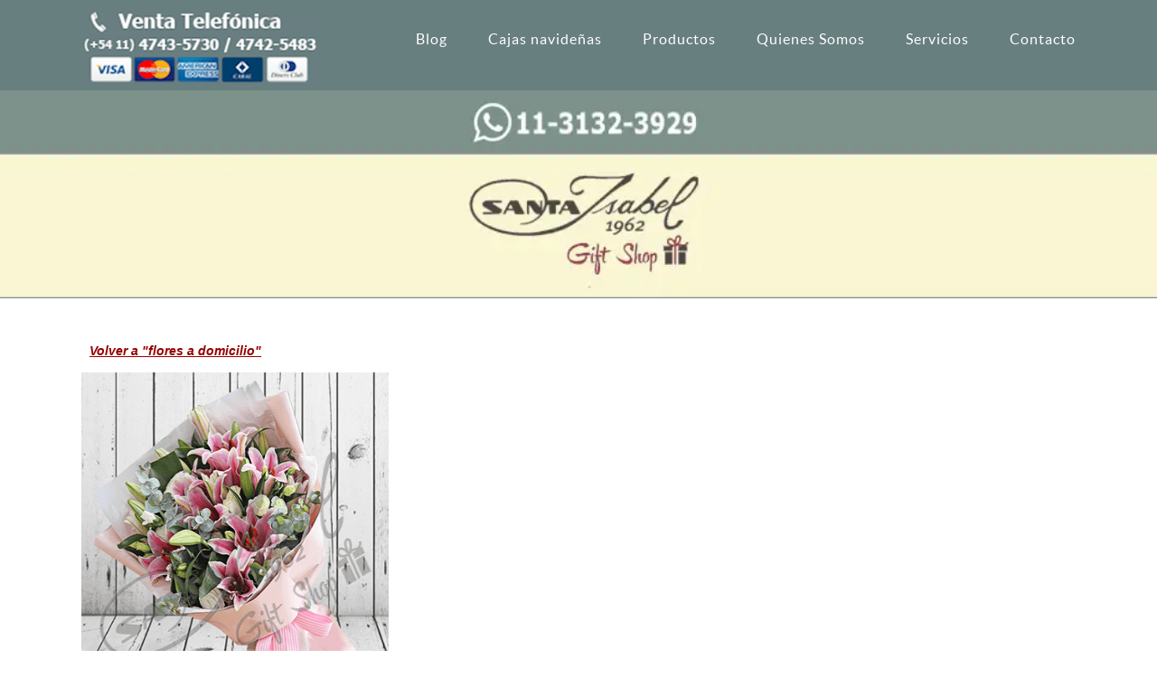

--- FILE ---
content_type: text/html; charset=UTF-8
request_url: https://www.floreriasantaisabel.com.ar/lilium-rosados.php
body_size: 2659
content:
<!DOCTYPE html><html lang="es"><head>
<meta http-equiv="Content-Type" content="text/html;charset=utf-8"/>
<meta name="viewport" content="width=device-width, initial-scale=1.0, minimum-scale=1.0" />
<title>Lilium rosados</title>
<meta name="description" content="Las flores de lilium poseen belleza y gracia seductora, asimismo un suave y delicioso aroma. Con el encanto de este regalo, sin dudas transformará cualquier momento en mágico y alegre." />
<meta name="keywords" content="plantas, accesorios, vinos, regalos, bombones, bols, arreglos, florales" />
	<link rel="stylesheet" type="text/css" href="css/reset.css"><link rel="stylesheet" type="text/css" href="css/responsive.css">
</head><body>
<section class="hero">
  <header>
    <div class="wrapper"> <a href="https://www.floreriasantaisabel.com.ar"><img src="img/telefono-compressor.png" title="Volver a página de Inicio" alt="Volver a página de Inicio" class="logo"></a>
     <a href="#" class="hamburger"></a>
	   <nav>
        <ul>
          <li><a href="https://www.floreriasantaisabel.com.ar/promociones-novedades/" title="Promociones y noticias">Blog</a></li>
          <li><a href="https://www.floreriasantaisabel.com.ar/cajas-navidad.html" title="Cajas Navideñas">Cajas navideñas</a></li>
          <li><a href="https://www.floreriasantaisabel.com.ar/productos-servicios.html" title="Productos y Servicios">Productos</a></li>
          <li><a href="https://www.floreriasantaisabel.com.ar/equiposantaisabel.html" title="Empresa Santa Isabel 1962">Quienes Somos</a></li>
          <li><a href="https://www.floreriasantaisabel.com.ar/servicios-floreria.html" title="Servicios">Servicios</a></li>
          <li><a href="https://www.floreriasantaisabel.com.ar/promociones-novedades/formulario-de-contacto.html" title="Consultas">Contacto</a></li>
        </ul>
      </nav>
    </div>
  </header><!--  end header section  -->
  <section class="caption"> <!--  H1 y H2  -->
  </section>
</section><!--  end hero section  --><!--  end search section  -->
<section class="listings">
		<div class="wrapper">
<p><span style="padding:9px;"><strong><a href="https://www.floreriasantaisabel.com.ar/envio-flores-domicilio.html" title="Envío de flores a domicilio. Click aquí" class="red-link-verdana"><em>Volver a &quot;flores a domicilio&quot;</em></a></strong></span><br><br>
</p>
<ul class="properties_list">
				<li><a href="https://www.santaisabel1962.com/producto/lilium-rosados/"><img src="flores/ramos/lilium-rosados-codigo-2011-min.png" width="400" height="435" alt="Alstroemerias y lisianthus" /></a>
				  <h1 align="center">Lilium rosados</h1>
				  <h2 align="center">Código RA 2011</h2>                  
				  <div class="property_details">
			        <p class="gris">Regale un obsequio con estilo, diseño y elegancia, como este magnífico ramo abierto de lirios rosados acompañado con follajes verdes. 
					<br>
					<br>Las esculturales y prolongadas flores de lilium poseen belleza y gracia seductora, asimismo un suave y delicioso aroma.
                    <br>Con el encanto de este regalo, sin dudas transformará cualquier momento en mágico y alegre.<br>
		            <br></p>
		            <h4>Tamaños y precios:</h4><br>
		            <table width="297" border="0" cellpadding="3" cellspacing="3" bgcolor="#FFFFFF" class="tablaopciones">
		              <tr>
		                <td width="54" align="left" valign="top"><span class="gris">Medio</span></td>
		                <td align="left" valign="top">&nbsp;</td>
		                <td align="left" valign="top"><span class="gris">
$ &nbsp;
48.900 ARS &nbsp; (imagen)</span></td>
	                  </tr>
		              <tr>
		                <td align="left" valign="top"><span class="gris">Grande</span></td>
		                <td align="left" valign="top">&nbsp;</td>
		                <td align="left" valign="top"><span class="gris">
$ &nbsp;
64.500 ARS</span></td>
	                  </tr>
	                </table>
<hr>
<a href="https://www.santaisabel1962.com/producto/lilium-rosados/"><img src="img/mercadopagoapp-thumb-min.png" alt="Pagar con Mercado Pago" title="Comprar ahora con tarjeta de crédito"></a></div>		  	  </li><li></li></ul>
</div>
	  </li><li></li></ul>
</div>
	</section>	<!--  end listing section  -->
	﻿     <footer>
      <div class="wrapper footer">
        <ul>
          <li class="links">
            <ul>
              <li><a href="arreglos-florales.html" title="Arreglos Florales">Arreglos Florales</a>
			       </li>
              <li><a href="centros-de-mesa.html" title="Centros de mesa">Centros de Mesa</a>
			       </li>
              <li><a href="espacios-verdes.html" title="Espacios Verdes">Espacios Verdes</a>
			       </li>
              <li><a href="condolencias.html" title="Coronas para velorios y funerales">Ofrendas  para Duelo</a>
			       </li>
              <li><a href="orquideas.html" title="Orquideas">Orquídeas</a>
			       </li>
              <li><a href="plantas.html" title="Plantas">Plantas</a>
			      </li>
              <li><a href="https://www.floreriasantaisabel.com.ar/envio-flores-domicilio.html" title="Flores a domicilio">Flores a domicilio</a>
				  </li>
				  <li><a href="https://www.floreriasantaisabel.com.ar/envio-flores-domicilio-capital-federal.php" title="Flores a domicilio CABA">Flores
                  a domicilio a CABA, Capital Federal</a>
				  </li>
				  <li><a href="https://www.floreriasantaisabel.com.ar/envio-flores-domicilio-zona-oeste.php" title="Flores a domicilio zona oeste del gran Buenos Aires">Flores
                  a domicilio zona oeste. Buenos Aires</a>
				  </li>
				  <li><a href="https://www.floreriasantaisabel.com.ar/envio-flores-domicilio-zona-zur.php" title="Flores a domicilio zona sur del gran Buenos Aires">Flores
                  a domicilio zona sur. Buenos Aires</a>
				  </li>
              <li><a href="https://www.floreriasantaisabel.com.ar/rosas.php" title="Rosas a domicilio">Rosas a domicilio</a>
				  </li>
            </ul>
          </li>
          <li class="links">
            <ul>
              <li><a href="https://www.floreriasantaisabel.com.ar/canastas-navidad.html" title="Cajas navideñas y fin de año">Cajas Navideñas</a>
			      </li>
              <li><a href="cajas-navidenias-gourmet.php" title="Cajas navideñas Gourmet">Cajas Gourmet</a>
			       </li>
              <li><a href="cajas-navidenias-empresas.php" title="Cajas navideñas Premium">Cajas navideñas para empresas</a>
			        </li>
              <li><a href="cajas-navidenias-premium.php" title="Cajas navideñas Premium">Cajas Premium</a>
			         </li>
              <li><a href="canastas-navidad.html" title="Canastas navideñas">Canastas Navideñas</a>
			        </li>
              <li><a href="accesorios-vinos.php" title="Accesorios para Vinos">Accesorios para Vinos</a>
			        </li>
              <li><a href="belleza-spa.php" title="Belleza and Spa">Belleza and Spa</a>
			         </li>
              <li><a href="bombones-chocolates-personalizados.php" title="Chocolates and Dulces">Chocolates and Dulces</a>
			         </li>
              <li><a href="delicatessen-gourmet.php" title="Delicatessen and Gourmet">Delicatessen and Gourmet</a>
			         </li>
              <li><a href="huevos-pascuas-precios.php" title="Huevo de Pascuas Precios">Huevos de Pascuas</a>
			          </li>
            </ul>
          </li>
          <li class="links">
            <ul>
              <li><a href="flores-aniversario.php" title="Aniversario">Aniversario</a>
			          </li>
              <li><a href="dia-de-la-madre.php" title="Día de la madre">Día de la madre</a>
			          </li>
              <li><a href="fechas-importantes.html" title="Fechas importantes del año">Fechas importantes del año</a>
			          </li>
              <li><a href="inauguracion.html" title="Inauguración">Inauguración</a>
			          </li>
              <li><a href="nacimiento.php" title="Nacimientos">Nacimientos</a>
			          </li>
              <li><a href="regalos-cumpleanios.php" title="Regalos para Cumpleaños">Regalos Cumpleaños</a>
			          </li>
              <li><a href="san-valentin-enamorados.php" title="San Valentín">San Valentín</a>
			          </li>
            </ul>
          </li>
          <li class="links">
            <p><a href="https://www.floreriasantaisabel.com.ar/promociones-novedades/formulario-de-contacto.html"

                title="Contactarte con Santa Isabel">Formulario de Contacto</a></p>
          </li>
		   <li class="links">
		   <br><br>
            <p><a href="sitemaps_flores.html" title="Mapa del sitio">Mapa del
                sitio</a></p>
            <br><br>
            <p><a href="https://www.floreriasantaisabel.com.ar/fechas-importantes.html"

                title="Fechas importantes del año">Fechas importantes del año</a><br>
              <br>
            </p>
            <br>
			<ul>
			<li class="links">
            <p><span style="color: white;">REDES SOCIALES:</span></p>
            <br>
            <a rel="nofollow" href="https://www.instagram.com/santaisabelgiftshop/" target="_blank"><img

                src="img/logo-instagram.png" alt="Instagram Oficial"></a>
            <br>
            <br>
            <a rel="nofollow" href="https://www.facebook.com/Santa-Isabel-1962-Gift-Shop-221296997956001/"

              target="_blank"><img src="img/logo-face.png" alt="Facebook Oficial"></a>
			  </li>
          </ul>
        </ul>
      </div>
      <div class="copyrights wrapper"><a href="https://www.floreriasantaisabel.com.ar"

          target="_blank"> Copyright 2006 - 2025</a> </div>
    </footer>	<!--  end footer  --></body></html>

--- FILE ---
content_type: text/css
request_url: https://www.floreriasantaisabel.com.ar/css/reset.css
body_size: 683
content:
 /* reset */html, body, div, span, object, iframe, h1, h2, h3, h4, h5, h6, p, blockquote, pre, abbr, address, cite, code, del, dfn, em, img, ins, kbd, q, samp, small, strong, sub, sup, var, b, i, dl, dt, dd, ol, ul, li, fieldset, form, label, legend, table, caption, tbody, tfoot, thead, tr, th, td, article, aside, canvas, details, figcaption, figure, footer, header, hgroup, menu, nav, section, summary, time, mark, audio, video{margin:0; padding:0; border:0; outline:0; font-size:100%; vertical-align:baseline; background:transparent;}body{line-height:1;}img{max-width: 100%;}article,aside,details,figcaption,figure, footer,header,hgroup,menu,nav,section{display:block;}nav ul{list-style:none;}blockquote, q{quotes:none;}blockquote:before, blockquote:after, q:before, q:after{content:''; content:none;}a{margin:0; padding:0; font-size:100%; vertical-align:baseline; background:transparent; color: #ffffff;}/* change colours to suit your needs */ ins{background-color:#ff9; color:#000; text-decoration:none;}/* change colours to suit your needs */ mark{background-color:#ff9; color:#000; font-style:italic; font-weight:bold;}del{text-decoration: line-through;}abbr[title], dfn[title]{border-bottom:1px dotted; cursor:help;}table{border-collapse:collapse; border-spacing:0;}/* change border colour to suit your needs */ hr{display:block; height:1px; border:0; border-top:1px solid #cccccc; margin:1em 0; padding:0;}input, select{vertical-align:middle;}

--- FILE ---
content_type: text/css
request_url: https://www.floreriasantaisabel.com.ar/css/responsive.css
body_size: 3549
content:
/* - Fonts - General CSS - Header - Hero - Search - Listings - Footer - Responsive CSS*/
/* Fonts */
@font-face{font-family: 'lato-bold';
    src: url('../fonts/lato-bold.eot');
	src: url('../fonts/lato-bold.eot?#iefix') format('embedded-opentype'),
	url('../fonts/lato-bold.woff') format('woff'), 
	url('../fonts/lato-bold.ttf') format('truetype'), 
	url('../fonts/lato-bold.svg#LatoBold') format('svg');
	font-weight: normal;
	font-style: normal;
}
@font-face{
	font-family: 'lato-regular';
	src: url('../fonts/lato-regular.eot');
	src: url('../fonts/lato-regular.eot?#iefix') format('embedded-opentype'),
	url('../fonts/lato-regular.woff') format('woff'),
	url('../fonts/lato-regular.ttf') format('truetype'),
	url('../fonts/lato-regular.svg#LatRegular') format('svg');
	font-weight: normal; font-style: normal;
}
@font-face{
	font-family: 'p22_corinthia';
	src: url('../fonts/p22_corinthia.eot');
	src: url('../fonts/p22_corinthia.eot?#iefix') format('embedded-opentype'),
	url('../fonts/p22_corinthia.woff') format('woff'),
	url('../fonts/p22_corinthia.ttf') format('truetype'),
	url('../fonts/p22_corinthia.svg#P22Corinthia') format('svg');
	font-weight: normal;
	font-style: normal;
}
/* General CSS */
body{
	background: #fff;
}.wrapper{
	max-width: 1100px;
	margin: 0 auto;
	position: relative;
}
h1, h2, h5 ,h6{
	color: #626262;
	font-family: "lato-regular", Helvetica, Arial, sans-serif;
	letter-spacing: 1px;
}
h3, h4{
	color: #6A0000;
	font-family: "lato-regular", Helvetica, Arial, sans-serif;
	letter-spacing: 1px;
}
h1              { font-size: 2em; margin: .67em 0 }
h2              { font-size: 1.5em; margin: .75em 0 }
h3              { font-size: 1.17em; margin: .83em 0 }
h5              { font-size: .83em; margin: 1.5em 0 }
h6              { font-size: .75em; margin: 1.67em 0 }
h1, h2, h3, h4,
h5, h6          { font-weight: bolder }
.clearfix:before,
.clearfix:after {
	content: " ";
	display: table;
}
.clearfix:after {
	clear: both;
}
.clearfix {
	overflow: auto;
}
.align-center {
	text-align: center;
}
/* Header Section */
header{
	width: 100%;
	height: 100px;
	background: rgba(28, 54, 85, .2);
}
header .logo {
	margin-top: 10px;
	float: left;
}
header a.hamburger{
	text-decoration: none;
	display: none; 
	float: right;
	margin-top: 41px; 
	width: 24px;
	height: 19px; 
	background: url('../img/hamburger_icon.png') no-repeat;
}
header a.hamburger.opned {
	width: 19px;
	background: url('../img/close_menu_icon.png') no-repeat;
}
header nav {
	float: right;
	opacity: 1;
}
header nav ul {
	margin-top: 35px; 
	list-style: none;
	overflow: hidden;
	float: left;
}
header nav ul li {
	float: left; 
	margin-left: 45px;
}
header nav ul li a,header nav .login_btn {
	text-decoration: none;
	color: #fff; font-family: "lato-regular", Helvetica, Arial, sans-serif;
	font-size: 16px;
	letter-spacing: 1px;
}
header nav .login_btn {
	float: right; 
	margin: 30px 0 0 50px;
	padding: 10px 30px 11px 30px;
	border: 2px solid #ffffff;
	background: transparent;
	transition: background .1s linear;
	-webkit-transition: background .1s linear;
	-moz-transition: background .1s linear;
	-o-transition: background .1s linear;
}
header nav .login_btn:hover {
	background: #ffffff; 
	color: #1c3655;
}
/* Hero Section */
.hero {
	height: 250px;
	position: relative;
	background: url('../img/hero.webp') no-repeat bottom center;
	background-size: cover;-webkit-background-size: cover;
	-moz-background-size: cover;-o-background-size: cover;width: 100%;
}
.hero .caption
{
	width: 100%;
	position: absolute;
	text-align: center;
	top: 50%;
	margin-top: -105px; z-index: 10;
}
.hero .caption h2 {
	color: #fff;
	font-family: "p22_corinthia", Helvetica, Arial, sans-serif;
	font-size: 100px; font-weight: lighter;
	margin: 0;
	position: relative; display: block;
}.hero .caption h3 {
	color: #fff; font-family: "lato-regular", Helvetica, Arial, sans-serif;
	font-size: 14px;
	margin: -15px 0 0 25px;
	left: 1px;
}
/* Search Section */
.search {
	width: 100%;
	height: 100px;
	background: #bfd9f2;
	position: relative;
}
.search #search {
	display: block;
	width: 90.90909090909091%;
	height: 100px;
	float: left;
	border: 0;
	outline: none;
	margin: 0;
	padding: 0;
	background: #bfd9f2;
	color: #ffffff;
	font-family: "lato-regular", Helvetica, Arial, sans-serif;
	font-size: 20px;
	text-transform: uppercase;
	letter-spacing: 1px;
	line-height: 22px;
}
.search #search::-webkit-input-placeholder {
	color: #95badf;
}
.search #search:-moz-placeholder {
	color: #95badf;
}
.search #search::-moz-placeholder {
	color: #95badf;
}
.search #search:-ms-input-placeholder {
	color: #95badf;
}
.search #submit_search {
	display: none;
}
.search .advanced_search_icon {
	display: block;
	width: 26px;
	height: 26px;
	float: right;
	background: url('../img/advanced_search_inactive.png') no-repeat;
	margin-top: 37px; transition: all .2s linear;
	-webkit-transition: all .2s linear;
	-moz-transition: all .2s linear;
	-o-transition: all .2s linear;
}
.search .advanced_search_icon:hover {
	background: url('../img/advanced_search_hover.png') no-repeat;
}
.search .advanced_search_icon.active {
	background: url('../img/advanced_search_active.png') no-repeat;
}
.search .advanced_search {
	width: 100%;
	position: absolute; top: 100px;
	left: 0; background: #cbe0f4;
	border-top: 1px solid #aac8e4;
	border-bottom: 1px solid #aac8e4;
	z-index: 9999;
	display: none;
}
.search .advanced_search .arrow {
	display: block;
	width: 14px;
	height: 9px;
	background: url('../img/search_arrow.png') no-repeat;
	position: absolute;
	top: -8px;
	right: 6px;
}
.search .advanced_search #check_in_date,
.search .advanced_search #check_out_date,
.search .advanced_search #min_price,
.search .advanced_search #max_price {
	display: block;
	width: 509px;
	height: 100px;
	border: 0; margin: 0;
	padding: 0 20px;
	outline: none;
	background: #cbe0f4;
}
.search .advanced_search #check_in_date,
.search .advanced_search #check_out_date {
	background: url('../img/calendar_icon.png') no-repeat;
	background-position: 484px 50%;
	padding: 0 100px 0 20px;
	width: 429px;
}
.search .advanced_search .float {
	float: left;
}
.search .advanced_search .search_fields {
	overflow: hidden;
	border-bottom: 1px solid #aac8e4;
}
.search .advanced_search .field_sep {
	display: inline-block;
	width: 1px;
	height: 60px;
	border: 0; background: #aac8e4;
	margin: 20px 0 0 0; padding: 0;
}
.search .advanced_search #keywords {
	display: block;
	width: 1060px;
	height: 100px;
	border: 0;
	margin: 0;
	padding: 0 20px;
	outline: none;
	background: #cbe0f4;
}
.search .advanced_search #check_in_date,
.search .advanced_search #check_out_date,
.search .advanced_search #min_price,
.search .advanced_search #max_price,
.search .advanced_search #keywords {
	color: #ffffff;
	font-family: "lato-regular", Helvetica, Arial, sans-serif;
	font-size: 20px;
	text-transform: uppercase;
	letter-spacing: 1px;
	line-height: 22px;
}
.search .advanced_search #check_in_date::-webkit-input-placeholder,
.search .advanced_search #check_out_date::-webkit-input-placeholder,
.search .advanced_search #min_price::-webkit-input-placeholder,
.search .advanced_search #max_price::-webkit-input-placeholder,
.search .advanced_search #keywords::-webkit-input-placeholder {
	color: #95badf;
}
.search .advanced_search #check_in_date:-moz-placeholder,
.search .advanced_search #check_out_date:-moz-placeholder,
.search .advanced_search #min_price:-moz-placeholder,
.search .advanced_search #max_price:-moz-placeholder,
.search .advanced_search #keywords:-moz-placeholder {
	color: #95badf;
}
.search .advanced_search #check_in_date::-moz-placeholder,
.search .advanced_search #check_out_date::-moz-placeholder,
.search .advanced_search #min_price::-moz-placeholder,
.search .advanced_search #max_price::-moz-placeholder,
.search .advanced_search #keywords::-moz-placeholder {
	color: #95badf;
}
.search .advanced_search #check_in_date:-ms-input-placeholder,
.search .advanced_search #check_out_date:-ms-input-placeholder,
.search .advanced_search #min_price:-ms-input-placeholder,
.search .advanced_search #max_price:-ms-input-placeholder,
.search .advanced_search #keywords:-ms-input-placeholder {
	color: #95badf;
}
/* listings section */
.div-content {
	display: block;
	width: 60%;
	height: auto;
	position: relative;
	float: left;
	margin: 0 3.636363636363636% 3.636363636363636% 0;
}
.div-center {
	display: block;
	width: 75%;
	height: auto;
	position: relative;
	margin: auto;
}
.listings {
	padding-top: 50px;
	padding-right: 0;
	padding-bottom: 100px;
	padding-left: 0;
}
.listings ul.properties_list {
	list-style: none;
	overflow: hidden;
}
.listings ul.properties_list li {
	display: block;
	width: 30.90909090909091%;
	height: auto;
	position: relative;
	float: left;
	margin: 0 3.636363636363636% 3.636363636363636% 0;
}
.listings ul.properties_list li img.property_img {
	width: 100%;
	height: auto!important;
	vertical-align: top;
}
.listings ul.properties_list li .price {
	position: absolute;
	top: 10px;
	left: 8px;
	padding: 15px 40px;
	background: #ffffff;
	color: #514d4d; font-family: "lato-bold", Helvetica, Arial, sans-serif;
	font-size: 15px;
	font-weight: bold;
	letter-spacing: 1px;
	border-radius: 2px;
	-webkit-border-radius: 2px;
	-moz-border-radius: 2px;
	-o-border-radius: 2px;
}
.listings ul.properties_list li:nth-child(3n+0) {
	margin-right: 0;
}
.listings ul li .property_details {
	width: 87.64705882352941%; padding: 2.941176470588235% 5.882352941176471% 4.117647058823529% 5.882352941176471%;
	border-bottom: 1px solid #f2f1f1;
	border-left: 1px solid #f2f1f1;
	border-right: 1px solid #f2f1f1;
	transition: all .2s linear;
	-webkit-transition: all .2s linear;
	-moz-transition: all .2s linear;
	-o-transition: all .2s linear;
}
.listings ul li:hover .property_details {
	border-bottom: 1px solid #95badf;
	border-left: 1px solid #95badf;
	border-right: 1px solid #95badf;
}
.listings ul li .property_details h1 {
	color: #666464;
	font-family: "lato-bold", Helvetica, Arial, sans-serif;
	font-size: 16px!important;
	font-weight: bold;
	margin-bottom: 5px;
	line-height: 28px;
}
.listings ul li .property_details h1 a {
	text-decoration: none;
	color: #666464;
}
.listings ul li .property_details h2 {
	color: #9d9d9d;
	font-family: "lato-regular", Helvetica, Arial, sans-serif;
	font-size: 12px; line-height: 26px; font-weight: normal;
}
.listings ul li .property_details .property_size{
	color: #676767;
}
.listings .more_listing {
	display: block;width: 100%;text-align: left;
	margin: 84px 0 22px 0;
	font-family: Verdana, Geneva, sans-serif;
}
.listings .more_listing_btn {
	text-decoration: none;
	padding: 20px 40px;
	border: 2px solid #bfd9f1;
	border-radius: 30px;
	-webkit-border-radius: 30px;
	-moz-border-radius: 30px;
	-o-border-radius: 30px;
	color: #afcbe6;
	font-family: "lato-regular", Helvetica, Arial, sans-serif;
	font-size: 16px;
	text-transform: uppercase;
	letter-spacing: 1px;
	text-align: center; transition: all .2s linear;
	-webkit-transition: all .2s linear;
	-moz-transition: all .2s linear;
	-o-transition: all .2s linear;
}
.listings .more_listing_btn:hover{color: #a0c3e5; border: 2px solid #a0c3e5;
}
/* footer */footer{padding-top: 100px;background-color: #3e4b49;
}
footer .footer > ul{overflow: hidden;
}
footer .footer > ul > li{display: block; float: left; list-style: none; margin-right: 60px;
}
footer .footer > ul > li:last-child{margin-right: 0;
}
footer .footer > ul > li.links{width: 210px;
}
footer ul li.links > ul > li{display: block; width: 100%; list-style: none; margin-bottom: 27px;
}
footer ul li.links > ul > li:last-child{margin-bottom: 0;
}
footer .footer > ul > li.links li a{text-decoration: none; display: block; color: #fff; font-family: "lato-regular", Helvetica, Arial, sans-serif; font-size: 16px; letter-spacing: .5px; text-align: left;
}
footer .footer > ul > li.about{width: 327px;
}
footer ul li.about p{color: #fff; font-family: "lato-regular", Helvetica, Arial, sans-serif; font-size: 16px; letter-spacing: .5px; line-height: 34px; margin-top: -9px;
}
footer ul li.about > ul > li{display: inline-block; margin-right: 20px; margin-top: 30px;
}
footer ul li.about > ul > li:last-child{margin-right: 0;
}
footer ul li.about > ul > li a{background: url('../img/social_media.png') no-repeat;
}
footer ul li.about > ul > li a.facebook{display: block; width: 10px; height: 18px; background-position: 0 0;
}
footer ul li.about > ul > li a.twitter{display: block; width: 19px; height: 18px; background-position: -11px 0px;
}
footer ul li.about > ul > li a.google{display: block; width: 10px; height: 18px; background-position: -31px 0px;
}
footer ul li.about > ul > li a.skype{display: block; width: 17px; height: 18px; background-position: -43px 0px;}footer .copyrights{display: block; text-align: center; padding: 40px 0; margin-top: 60px; color: #fff; font-family: "lato-regular", Helvetica, Arial, sans-serif; font-size: 14px; letter-spacing: .5px; border-top: 1px solid #82abd4;}footer .copyrights a.ph_link{font-family: "lato-bold", Helvetica, Arial, sans-serif; font-weight: bold; text-decoration: none;
}
.verde {
	font-family: Verdana, Helvetica, Arial, sans-serif;
	font-size: 0.9em;color:#060; 
	text-align: justify;
	line-height: 1.4; /* Ajusta el valor (1.4, 1.6, 2) según prefieras */
}
.gris {
	font-family: Verdana, Helvetica, Arial, sans-serif;
	font-size: 0.8em;
	color:#333333;
	text-align: left;
	line-height: 1.5; /* Ajusta el valor (1.4, 1.6, 2) según prefieras */
}
.gris-justify {
	font-family: Verdana, Helvetica, Arial, sans-serif;
	font-size: 0.9em;
	color:#333333;
	text-align: justify;
	line-height: 1.5; /* Ajusta el valor (1.4, 1.6, 2) según prefieras */
	}
.red-link {
	color:#960000;
}
.red-link-verdana {
	font-family: Verdana, Helvetica, Arial, sans-serif;font-size: 0.9em;color:#960000;
	}
	/* responsive css */
	@media (min-width:1500px){.hero{height: 380px;}.parrafo{margin: 1em 5em 2em 5em;font-family: Verdana, Helvetica, Arial, sans-serif;font-size: 1.5em; text-align: justify;}}@media (min-width:1153px) and (max-width: 1499px){.hero{height: 330px;}.parrafo{margin: 1em 5em 2em 5em;font-family: Verdana, Helvetica, Arial, sans-serif;font-size: 1.2em; text-align: justify;}}@media (max-width: 1152px){.hero{height: 310px;}.parrafo{margin: 1em 5em 2em 5em;font-family: Verdana, Helvetica, Arial, sans-serif;font-size: 1.1em; text-align: justify;}.wrapper{padding: 0 38px; max-width: 1020px;}.search .advanced_search .arrow{top: -8px; right: 46px;}.search .advanced_search #check_in_date, .search .advanced_search #check_out_date, .search .advanced_search #min_price, .search .advanced_search #max_price{width: 46.27272727272727%; padding: 0 1.818181818181818%;}.search .advanced_search #check_in_date, .search .advanced_search #check_out_date{background: url('../img/calendar_icon.png') no-repeat; background-position: 95.08840864440079% 50%;}.search .advanced_search #keywords{width: 96.36363636363636%; padding: 0 1.818181818181818%;}footer .footer > ul > li{margin-right: 5.454545454545455%;}footer .footer > ul > li.links{width: 17.90909090909091%;}footer .footer > ul > li.about{width: 29.72727272727273%;}}@media (max-width:800px){.parrafo{margin: 0.5em 0.5em 0.5em 0.5em;font-family: Verdana, Helvetica, Arial, sans-serif;font-size: 1.1em; text-align: justify;}.hero{height: 300px;}.hero .caption{width: 92.72727272727273%; padding: 0 3.636363636363636%;}.hero .caption h3{margin: 0; left: 0;}header a.hamburger{display: block;}header nav{position: absolute; opacity: 0; width: 92.72727272727273%; top: 95px; left: 3.636363636363636%; float: none; z-index: 20; overflow: hidden; background: #fff; border-top: 5px solid #bfd9f2;}header nav.active{opacity: 1;}header nav .login_btn{float: none; display: inline-block; width: 100%; border: 0; margin: 0; padding: 20px 0; text-align: center; background: #f2f3f3;}header nav ul{display: block; width: 100%; text-align: center; margin-top: 0;}header nav ul li{display: block; width: 100%; float: none; margin-left: 0;}header nav ul li a{display: block; padding: 25px 0; border-bottom: 1px solid #f2f3f3; transition: background .2s linear; -webkit-transition: background .2s linear; -moz-transition: background .2s linear; -o-transition: background .2s linear;}header nav ul li a:active{background: #f2f3f3;}header nav ul li a, header nav .login_btn{color: #1c3655;}header nav .login_btn:hover{background: #eaebeb;}header nav ul li:last-child{border: 0;}.listings ul.properties_list li{width: 46.36363636363636%; margin: 0 7.272727272727273% 7.272727272727273% 0;}.listings ul.properties_list li:nth-child(3n+0){margin: 0 7.272727272727273% 7.272727272727273% 0;}.listings ul.properties_list li:nth-child(2n+0){margin-right: 0;}footer .footer > ul > li{width: 29.6969696969697%!important; margin-right: 5.454545454545455%; margin-bottom: 100px;}footer .footer > ul > li:nth-child(3){margin-right: 0;}footer .footer > ul > li.links li a{text-align: center;}footer .footer > ul > li.about{text-align: center; float: none; display: inline; margin-right: 100%; overflow: hidden; border-top: 1px solid #82abd4;}}@media (max-width:700px){.parrafo{margin: 0.5em 0.5em 0.5em 0.5em;font-family: Verdana, Helvetica, Arial, sans-serif;font-size: 1em; text-align: justify;}.search .advanced_search #check_in_date, .search .advanced_search #check_out_date, .search .advanced_search #min_price, .search .advanced_search #max_price{width: 96.36363636363636%; padding: 0 1.818181818181818%; border-bottom: 1px solid #aac8e4;}.search .advanced_search #check_in_date,.search .advanced_search #check_out_date{background: url('../img/calendar_icon.png') no-repeat; background-position: 95.08840864440079% 50%;}.search .advanced_search #keywords{width: 96.36363636363636%; padding: 0 1.818181818181818%;}.search .advanced_search .search_fields{border-bottom: 0;}.search .advanced_search .field_sep{display: none;}}@media (max-width:500px){.div-content{display: block; width: 96%; height: auto; position: relative; float: left; margin: 0 3.636363636363636% 3.636363636363636% 0;}.parrafo{margin: 0.5em 0.5em 0.5em 0.5em;font-family: Verdana, Helvetica, Arial, sans-serif;font-size: 0.9em; text-align: justify;}.hero .caption h2{font-size: 85px;}.hero .caption h3{font-size: 16px;}.search #search{width: 83%;}.listings ul.properties_list li{width: 100%; margin-bottom: 60px!important;}.listings ul.properties_list li:last-child{margin-bottom: 0!important;}.listings ul.properties_list li:nth-child(3n+0), .listings ul.properties_list li:nth-child(2n+0){margin:0;}.listings .more_listing_btn{display: block; width: 100%; padding-left: 0!important; padding-right: 0!important;}footer .footer > ul > li.links, footer .footer > ul > li.about{float: none; width: 100%!important; margin-right: 0; margin-bottom: 60px; padding-bottom: 60px;}footer .footer > ul > li:last-child{padding-bottom: 0;}footer .footer > ul > li.links{border-bottom: 1px solid #82abd4;}.div-center{display: block; width: 93%; height: auto; position: relative; margin: auto;}}